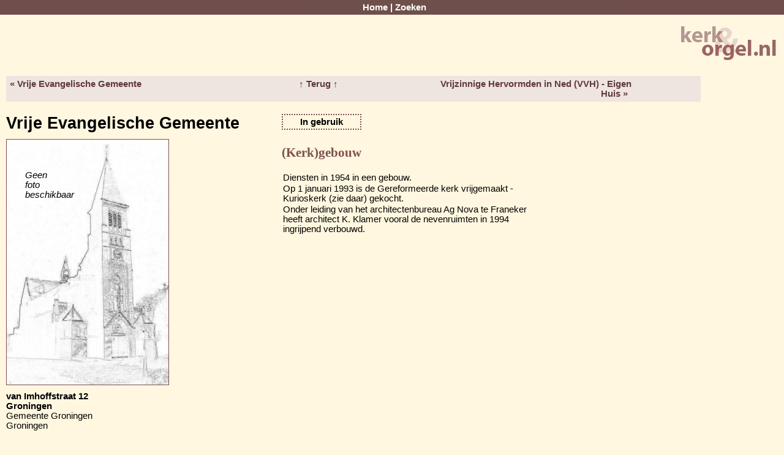

--- FILE ---
content_type: text/html; charset=UTF-8
request_url: https://kerk-en-orgel.nl/record.php?action=display_ordered&province=gr&page_num=18&page=18&sort=city&direction=asc&item=360&id=12939
body_size: 1670
content:
<!DOCTYPE html>
<html lang="en">
<head profile="http://www.w3.org/2005/10/profile">
<meta charset="UTF-8">
<meta name="robots"        content="all" />
<meta name="title"         content="Kerk &amp; Orgel" />
<meta name="description"   content="Kerk &amp; Orgel is een database met een grote hoeveelheid informatie over orgels en kerken in Nederland." />
<meta name="keywords"      content="orgels, orgel, kerken, kerk, kerkhistorie, kerkorgel, zoeken, kloosters, provincies, plaatsen, foto, orgelhistorie, dispositie, bronvermelding, huisorgel, orgeldatabase, orgel database, database" />
<meta name="author"        content="Flip Veldmans" />
<meta name="category"      content="Society &amp; Culture" />
<meta name="reply-to"      content="flip@veldmans.com" />
<meta name="copyright"     content="Flip Veldmans" />
<meta name="rating"        content="General" />

<title>Kerk &amp; Orgel</title>

<link type="text/css" rel="stylesheet" href="css/layout.css?r=1056" media="screen" />
<link type="text/css" rel="stylesheet" href="https://ajax.googleapis.com/ajax/libs/jqueryui/1.11.4/themes/smoothness/jquery-ui.css" media="screen" />



<link type="image/png" rel="icon" href="images/icons/favicon.png" />

</head>

<body>
<!-- - - - - - - - - - - - - - - - - - - - - MENU + LOGO - - - - - - - - - - - - - - - - - - - - -->
<div id="menu">
  <a href="index.php">Home</a> | 
  <a href="search.php">Zoeken</a></div>

<div id="main">
<div id="logo">
  <img src="images/logo_sm.png" width="161" height="61" alt="Kerk &amp; Orgel" />
</div>

<!-- - - - - - - - - - - - - - - - - - - - - MAIN CONTENT - - - - - - - - - - - - - - - - - - - - -->
<div id="record_navigator">
<ul>
<li><a href="/record.php?action=display_ordered&amp;province=gr&amp;page_num=18&amp;page=18&amp;sort=city&amp;direction=asc&amp;item=359&amp;id=12938">&laquo; Vrije Evangelische Gemeente</a></li>
<li><a href="/search.php?action=process_search&amp;province=gr&amp;page_num=18&amp;page=18&amp;sort=city&amp;direction=asc&amp;item=360">&uarr; Terug &uarr;</a></li>
<li><a href="/record.php?action=display_ordered&amp;province=gr&amp;page_num=18&amp;page=19&amp;sort=city&amp;direction=asc&amp;item=361&amp;id=12902">Vrijzinnige Hervormden in Ned (VVH) - Eigen Huis &raquo;</a></li>
</ul></div>
<div id="record_heading">
<div id="name">
Vrije Evangelische Gemeente</div>
<div id="status">
In gebruik
</div>
<div id="icons">
</div>
</div>

<div id="church">
<div id="church_pictures_and_address">
<div id="church_pictures">
<div id="no_picture"><p>Geen<br/>foto<br/>beschikbaar</p></div>
</div> <!-- church_pictures -->
<div id="church_address">
<b>van Imhoffstraat 12<br />
Groningen</b><br />
Gemeente Groningen<br />
Groningen<br />
<br/>
</div>
<div id="relations">
</div> <!-- relations -->
</div>
<div id="building">
<h2>(Kerk)gebouw</h2>
<table border="0">
<tr>
  <td colspan="2" class="info">Diensten in 1954 in een gebouw. </td>
</tr>
<tr>
  <td colspan="2" class="info">Op 1 januari 1993 is de Gereformeerde kerk vrijgemaakt - Kurioskerk (zie daar) gekocht. </td>
</tr>
<tr>
  <td colspan="2" class="info">Onder leiding van het architectenbureau Ag Nova te Franeker heeft architect K. Klamer vooral de nevenruimten in 1994 ingrijpend verbouwd. </td>
</tr>
</table>
</div> <!-- building -->
<div id="location">
<iframe width="500" height="400" frameborder="0" style="border:0" src="//www.google.com/maps/embed/v1/place?q=van+Imhoffstraat+12,Groningen&key=AIzaSyD6n5jW3zf0NqnivbIu9SkTm4rRCGonB9Q&zoom=15&maptype=roadmap&language=nl" allowfullscreen></iframe>
</div> <!-- location -->
</div> <!-- church -->

<div id="references">
<h2>Bronvermelding van het (kerk)gebouw</h2>
<table border="0">
<tr><td colspan="2" class="info_section">Boeken</td></tr>
<tr>
  <td colspan="2" class="info">-</td>
</tr>
</table>
<table border="0">
<tr><td colspan="2" class="info_section">Tijdschriften en andere uitgaves</td></tr>
<tr>
  <td colspan="2" class="info">contactbrief voor kerkenverzamelaars 29(1993)16, 32(1994)19</td>
</tr>
</table>
</div> <!-- references -->
<div id="organs">
</div> <!-- organs -->
<div id="change_date">Laatste update: 2013-01-15 19:22:23</div></div> <!-- main -->

<!-- - - - - - - - - - - - - - - - - - - - - FOOTER - - - - - - - - - - - - - - - - - - - - -->
<div id="footer">
  <a href="contact.php">Contact</a> | 
  <a href="about.php">Over de site</a> | 
  <a href="login.php">Log in</a> | 
  Versie 3.0.1056
</div>

<!-- - - - - - - - - - - - - - - - - - - - - JAVASCRIPT - - - - - - - - - - - - - - - - - - - - -->
<script type="text/javascript" src="https://ajax.googleapis.com/ajax/libs/jquery/3.0.0/jquery.min.js"></script>
<script type="text/javascript" src="https://ajax.googleapis.com/ajax/libs/jqueryui/1.11.4/jquery-ui.min.js"></script>
<script type="text/javascript" src="scripts/filedrop-min.js"></script>


</body>
</html>


--- FILE ---
content_type: text/css
request_url: https://kerk-en-orgel.nl/css/layout.css?r=1056
body_size: 4045
content:
/**
	\file	layout.css

	$LastChangedDate$
	$Revision$
	$Author$
*/




/* Headers */
h1 {
    font-size: 22pt;
    color: #7F4F4F;
    font-weight: bold;
    font-family: arial, verdana;
    /*text-align: right;*/
}

h2 {
    font-size: 16pt;
    color: #7F4F4F;
    font-weight: bold;
    padding-bottom: 0px;
    padding-top: 10px;
    font-family: verdana;
}

h3 {
    font-size: 10pt;
    color: #7F4F4F;
    font-weight: bold;
}

body {
    color: black;
    font-family: arial;
    font-size: 11pt;
    background-color: #FFF7DF;
    margin: 0;
}

.header {
    font-size: 16pt;
    /* color: #663300; */
    color: #7F4F4F;
    font-weight: bold;
    padding: 10px 20px 20px 0px;
}

#quicksearch a {
    font-size: 10pt;
    font-weight: normal;
    margin-right: 20px;
}

#main {
    padding-top: 40px;
    margin: 0px 10px 10px 10px;
    margin-bottom: 200px;
}

div#logo {
    text-align: right;
}

.nivo-logo {
    width: 160px;
    height: 50px;
    position: absolute;
    top: 60px;
    left: 35px;
}

#quicksearch, #browse, #recent, #smartsearch {
    /*border: solid 2px #663300;*/
    height: 360px;
    border: solid 2px #B39890;
    padding: 20px;
    float: left;
}

#quicksearch, #smartsearch p {
    margin-top: 20px;
    text-align: right;
    font-size: 10pt;
}

#recent {
    height: 100%;
}

#recent_tickets {
    /*border: solid 2px #663300;*/
    border: solid 2px #B39890;
    padding: 20px;
    float: left;
}

#quicksearch, #browse, #smartsearch {
    width: 350px;
    margin: 20px;
}

#map {
    margin-top: -50px;
    margin-left: 20px;
}

#map img {
    border: none;
}

#map_caption {
    font-size: 8pt;
    width: 200px;
    margin-top: -50px;
}

#recent, #recent_tickets {
    width: 784px;
    margin: 20px 20px 50px 20px;
}

.nicetime {
    color: #5F3B3B;
    font-size: 8pt;
}

a {
    color: #5F3B3B;
    text-decoration: none;
}

a:visited {
    color: #5F3B3B;
    text-decoration: none;
}

a:hover {
    color: #5F3B3B; /*663300;*/
    text-decoration: underline;
}

#menu {
    background-color: #5F3B3B;
    padding: 4px;
    margin: 0 0 0 0;
    text-align: center;
    font-weight: bold;
    position: fixed;
    width: 100%;
    color: white;
    opacity: 0.9;
}

#menu a {
    color: white;
}

#footer {
    clear: both;
    font-size: 0.8em;
    background-color: #EFE5E0; /* light pink */
    padding: 5px;
    margin: 50px 0 0 0;
    text-align: center;
}

a.info {
    position: relative; /*this is the key*/
    z-index: 24;
    border-bottom: dotted 1px blue;
    color: black;
}

a.info:hover {
    z-index: 25;
}

a.info span {
    display: none
}

a.info:hover span { /*the span will display just on :hover state*/
    display: block;
    position: absolute;
    top: 1em;
    left: -16em;
    width: 15em;
    border: 1px solid black;
    background-color: #FFF7DF;
    color: #000;
    text-align: center;
    font-size: 0.8em;
}

.abbrev {
    color: blue;
    text-decoration: none;
    border-bottom: dotted 1px blue;
}

div#version {
    text-align: right;
    font-style: italic;
    margin-top: -15px;
}

.action_result {
    font-style: italic;
    border: solid;
    margin: 30px 30px 30px 30px;
    padding: 10px;
    border-color: green;
    color: green;
}

div#add_button {
    margin-bottom: 20px;
}

table.version_info {
    background-color: #FCFFCD;
}

.version,.date {
    text-align: right;
    vertical-align: top;
    padding-right: 10px;
    padding-left: 5px;
}

.date {
    font-style: italic;
    font-size: 8pt;
}

table tr.long-text {
	display: none;
	color: red;
}

table.page_navigator {
    width: 1240px;
    margin-left: auto;
    margin-right: auto;
    background-color: #FCFFCD;
    vertical-align: top;
    margin-top: 20px;
    margin-bottom: 20px;
}

table.page_navigator td {
    width: 540px;
    text-align: center;
}

table.page_navigator td:first-child {
    width: 350px;
    text-align: left;
}

table.page_navigator td:last-child {
    width: 350px;
    text-align: right;
}


table.default {
    background-color: #FCFFCD;
    border-collapse: collapse;
    border: solid 2px;
    text-align: left;
    table-layout: fixed;
    margin-top: 20px;
    margin-bottom: 20px;
}


/* - - - - - - - - - - - - - - - - SEARCH RESULTS, TICKETS, RELATIONS - - - - - - - - - - - - - - - - */

table.search_results, table.tickets, table.relations {
    margin-left: auto;
    margin-right: auto;
    background-color: #FCFFCD;
    border-collapse: collapse;
    border: solid 2px;
    text-align: left;
    table-layout: fixed;
}

table.search_results th, table.tickets th, table.relations th, table.default th {
    padding: 2px 6px 2px 3px;
    padding-left: 3px;
    border: 1px solid #7F4F4F;
}

table.search_results td, table.tickets td, table.relations td, table.default td {
    vertical-align: top;
    padding: 2px 6px 2px 4px;
    border: 1px solid #7F4F4F;
}

table.search_results td a {
    font-weight: bold;
}

table.search_results th img {
    float: right;
}

table.attributes {
    margin-bottom: 30px;
}

table.attributes td {
    padding: 2px 6px 2px 4px;
}

#change_search_filter {
    clear: both;   
}

/* - - - - - - - - - - - - - - - - RELATIONS - - - - - - - - - - - - - - - - */

table.relations td.icons {
    width: 30px;
}

#relations {
    width: 440px;
    padding: 10px 0px 10px 0px;
    clear: both;
}

#relations p {
    text-align: center;
}

/* - - - - - - - - - - - - - - - - RECORDS - - - - - - - - - - - - - - - - */

#record_heading {
/*     border: 1px solid yellow; */
    clear: both;
    margin-bottom: 10px;
}

#record_heading #name {
    font-family: verdana, arial;
    font-size: 20pt;
    font-weight: bold;
    width: 440px;
    float: left;
    margin-bottom: 10px;
}

#record_heading #icons {
    width: 300px;
    float: left;
    margin-left: 310px;
}

#record_heading #status {
    margin-left: 10px;
    width: 120px;
    float: left;
    border: 2px dotted #7F4F4F;
    padding: 3px;
    text-align: center;
    font-weight: bold;
/*     color: #7F4F4F; */
}

#church {
/* 	border: 1px solid; */
    margin-bottom: 50px;
    clear: both;
    font-family: georgia, calibri, arial;
}

#church h2, .organ h2, #references h2 {
    margin-top: 0;
}

#references h2 {
    font-size: 11pt;
}

#references td {
    font-size: 10pt;
}

#references td.info {
    font-family: georgia, arial;
    font-size: 9pt;
}

#church_pictures_and_address {
    width: 440px;
    float: left;
    padding: 0px 0px 10px 0px;
}

#church_pictures {
    width: 440px;
    float: left;
    padding: 0px 0px 10px 0px;
}

#photographer {
    font-size: 8pt;
    font-style: italic;
}

#church_address {
    width: 440px;
    float: left;
    padding: 0px 0px 10px 0px;
}

#no_picture {
    background-image: url('../images/geenkerk.jpg');
    width: 264px;
    height: 400px;
    text-align: left;
    position: relative;
    border: 1px solid #7F4F4F;
}

#no_picture p {
    margin-left: 30px;
    position: absolute;
    top: 50%;
    margin-top: -150px;
    font-style: italic;
}

#church #building {
    width: 420px;
    float: left;
    padding: 0px 10px 10px 10px;
}

#location {
    width: 420px;
    float: left;
    padding: 0px 0px 10px 10px;
}

#location img, #church_pictures img, #organ_pictures img {
    border: 1px solid #7F4F4F;
    margin: 5px;
}

#organs {
    clear: both;
}

.organ {
    border-top: 1px solid #7F4F4F;
    clear: both;
    font-family: georgia, arial;
}

.organ #history {
    width: 440px;
    float: left;
    padding: 0px 0px 10px 0px;
}

#organ_pictures {
    width: 420px;
    float: left;
    padding: 0px 10px 10px 10px;
}

.organ #disposition {
    width: 420px;
    float: left;
    padding: 0px 0px 10px 10px;
}

.organ #organ_locations {
    width: 600px;
    float: left;
    padding: 0px 0px 10px 10px;
}

.organ #organ_locations p {
    text-align: center;
}

#references {
    border-top: 1px dotted #7F4F4F;
    clear: both;
    font-family: arial;
    padding-bottom: 15px;
}

td.h_info {
    width: 20px;
    vertical-align: top;
    padding: 0;
    margin: 0;
    font-weight: bold;
}

td.info {
    padding: 0;
    margin: 0;
}

td.remarks {
    padding-left: 10px;
    vertical-align: top;
    width: 100px;
}

td.info_section {
    padding-top: 10px;
    font-weight: bold;
}

#change_date {
    margin-top: 100px;
    font-family: georgia, calibri, arial;
    font-style: italic;
    font-size: 8pt;
    border-top: 1px solid;
    padding-top: 3px;
    margin-bottom: 20px;
}

/* - - - - - - - - - - - - - - - - SEARCH RESULT CARDS - - - - - - - - - - - - - - - - */

#result_cards, #search_results_buttons {
    margin-left: auto;
    margin-right: auto;
    width: 1000px;
}
.result_card {
    clear: both;
    border-bottom: 1px solid #E8D5CB;
}

.result_section {
    float: left;
    margin: 20px;
    vertical-align: top;
}

.result_section .name {
    font-size: 1.5em;
    font-weight: bold;
}

.result_section .church_address {
    margin-top: 10px;
}

.result_section .status {
    color: #7F4F4F;
}

.result_section:nth-child(2) {
    width: 200px;
}

.result_section:nth-child(3) {
    width: 400px;
}

.result_section:nth-child(4) {
    width: 200px;
}

.result_section .organ {
    float: left;
    margin: 20px;
    vertical-align: top;
    border: none;
}

.result_section .organ .name {
    font-family: aria;
    font-size: 10pt;
    font-style: italic;
    font-weight: normal;
    text-align: center;
}

#search_results_buttons {
    margin-bottom: 20px;
    
}

#search_results_buttons li {
    display: inline-block;
    padding: 20px;
    font-size: 1.1em;
}

#search_results_buttons li a {
    font-weight: bold;
}

#search_results_buttons li:nth-child(1) a {
    margin-left: 10px;
    margin-right: 20px;
}
    
#search_results_buttons li:nth-child(2) {
    margin-left: 300px;
}

#search_results_buttons li .selected {
    border-bottom: 2px solid black;
}

/* - - - - - - - - - - - - - - - - FORM STYLES - - - - - - - - - - - - - - - - */

.form_label {
    font-size: 10pt;
    font-weight: bold;
}

.form_error_label {
    font-size: 11pt;
    font-weight: bold;
    color: red;
}

.form_error {
    font-size: 10pt;
    font-style: italic;
    color: red;
    margin-left: 190px;
    margin-top: -7px;
}

#linked_removal {
    color: red;
    margin-bottom: 30px;
}

/* - - - - - - - - - - - - - - - - LOG IN - - - - - - - - - - - - - - - - */

td.login_name {
    width: 100px;
    text-align: right;
    padding-right: 5px;
}

td.login_field {
    width: 50px;
    padding-bottom: 5px;
}


#login_form {
    width: 150px;
    margin: 30px 0px 5px -8px;
    padding: 10px 10px 10px 10px;
    border: 2px solid;
    background-color: transparent; /*#E6E6CF;*/
    text-align: right;
    text-indent: 0em;
}

#login_form form {

}

#login_form #login_form_links {
    padding-top: 5px;
    border-top: 2px solid #AAA;
}

#login_form div.login_form_links a {
    color: black;
    text-decoration: none;
}

#login_form div.login_form_links a:visited {
    color: black;
    text-decoration: none;
}

#login_form div.login_form_links a:hover {
    color: black;
    text-decoration: underline;
}

#login_form div.clearfix {
    padding: 3px 0px 5px 0px;
    vertical-align: top;
}

#login_form h2 {
    font-size: 0.9em;
    padding: 0px 0px 5px 0px;
}

#login_form form label {
    float: left;
    font-size: .7em;
    text-align: right;
    margin-top: 4px;
}

#login_form_links a {
    font-size: .6em;
    color: #663300;
}

#login_form_links a:visited {
    color: #663300;
}


div#default_form div.clearfix input {
    border-color: #746F64;
    border: 1px solid;
    padding: 2px;
}

div#default_form div.clearfix textarea {
	font-family: arial;
	font-size: 10pt;
    border-color: #746F64;
    border: 1px solid;
}

div#default_form div.clearfix select {
    border-color: #746F64;
    border: 1px solid;
}

div#signup,div#default_form, div#default_form_remove {
    width: 870px;
    margin-left: 40px;
    margin-top: 20px;
    background-color: #FCFFCD;
    clear: both;
}

div#signup form,div#default_form form, div#default_form_remove form {
    border-top: 2px solid #000080;
    border-bottom: 3px solid #000080;
}

div#signup div.clearfix, div#default_form div.clearfix, div#default_form_remove div.clearfix {
    border-top: 1px solid #CFD0FF;
    padding: 10px 0px;
    vertical-align: top;
}

div#signup form label, div#default_form form label, div#default_form_remove form label {
    width: 170px;
    float: left;
    margin: 2px 10px;
    font-weight: bold;
    font-size: 11pt;
}

div#signup div.remark, div#default_form div.remark {
    font-style: italic;
    padding: 0 0 5px 25px;
    color: #663300;
}

div#default_form_remove div.remark {
    visibility: hidden;
}

div#signup div.buttongroup, div#default_form div.buttongroup, div#default_form_remove div.buttongroup {
    border-top: 1px solid #000080;
    text-align: right;
    padding: 10px 10px 10px 0;
}

/* exceptions */
div#signup form label {
    width: 180px;
}

div#signup {
    width: 550px;
}

div#default_form_remove form label {
    color: gray;
}

div#default_form_remove input {
    color: gray;
}

div#default_form_remove textarea {
    color: gray;
}

div#default_form_remove div.buttongroup input {
    color: black;
}

div#search_form form label {
    font-weight: bold;
    clear: both;
    display: block;
}

div#search_form form input {
    margin-top: 2px;
    margin-bottom: 8px;
}

div#search_form div.buttongroup {
	margin-top: 10px;
}

div#search_form span {
	display: block;
	margin-top: 2px;
	margin-bottom: 10px;
}

/* - - - - - - - - - - - - - - - - ACTION RESULTS - - - - - - - - - - - - - - - - */

.action_result {
    font-style: italic;
    border: solid;
    margin: 25px 30px 25px 30px;
    padding: 10px;
    border-color: green;
    vertical-align: middle;
    color: green;
}

.action_result img {
    vertical-align: bottom;
    padding-top: 0px;
    margin-right: 5px;
}

.action_error_result {
    font-style: italic;
    border: solid;
    margin: 25px 30px 25px 30px;
    padding: 10px;
    border-color: red;
    vertical-align: middle;
    color: red;
}

.action_error_result img {
    vertical-align: bottom;
    margin-right: 5px;
}

/* - - - - - - - - - - - - - - - - RECORD NAVIGATOR - - - - - - - - - - - - - - - - */

#record_navigator {
	width: 90%; /* 1310px; */
	float: left;
	background-color: #EFE5E0;
	margin-top: 20px;
	margin-bottom: 20px;
    font-weight: bold;
}

#record_navigator ul {
    margin: 0;
    padding: 0;
}

#record_navigator li {
	float: left;
	background-color: #EFE5E0;
	list-style-type: none;
	padding-top: 5px;
	padding-bottom: 5px;
	width: 30%; /* 440px; 33% */
    text-align: center;
}

#record_navigator li:first-child {
    text-align: left;
}

#record_navigator li:last-child {
    /*width: 430px;*/
    text-align: right;
}

#record_navigator li:hover {
/* 	background-color: #5F3B3B; */
}

#record_navigator a {
	text-decoration: none;
	color: #5F3B3B;
	padding: 0 6px;
}

#record_navigator a:hover {
	text-decoration: underline;
}

#quickjump {
    margin-left: 100px;
    clear: both;
}

* html a {
	display: block;
}

/* - - - - - - - - - - - - - - - - AUTO COMPLETE - - - - - - - - - - - - - - - - */

#smartsearch_autocompletion_anchor {
    display: block; 
    position: relative;
    margin-top: 5px;
    margin-left: 0px;
    width: 300px;
} 

#city_autocompletion_anchor, #county_autocompletion_anchor, #church_autocompletion_anchor {
    display: block; 
    position: relative;
    margin-top: -5px;
    margin-left: 190px;
    width: 300px;
} 

.ui-menu-item {
    font-size: 10pt;
    border-top: 1px solid #FFF7DF;
    /*margin-left: 30px;*/
}

.extra {
    color: #809FFE; 
    display: block;
}

.ui-autocomplete {
    position: absolute;
    background: white;
}

/*
.ui-autocomplete li {
    text-indent: 50px;
    padding-left: 50px;
    background-repeat: no-repeat;
    background-image: url("../images/icons/church.png");
}

.ui-autocomplete li[data-type="city"] {
    background-image: url("../images/icons/marker.png");
}
*/

.smartsearch-searchbutton  {
    background: #FFF7DF;
    background-image: url("../images/icons/search.png");
    float: right;
    background-size: 32px;
    width: 32px;
    height: 32px;
    border: none;
    color: white;
    margin-top: -4px;
    margin-left: 2px;
    display: inline-block;
}

.remark {
    text-align: left;
    font-size: 8pt;
    color: red;
}

/*
.ui-autocomplete-loading {
    background: white url("../images/icons/ui-anim_basic_16x16.gif") right center no-repeat;
}*/

/* - - - - - - - - - - - - - - - - SEARCH PANE PROTOTYPE - - - - - - - - - - - - - - - - */

.wrapper_test {
    overflow:auto;
    height:100%;
    width:100%;
}
.test_left {
    width:530px;
    background-color:#006666;
    height:100%;
    float:left;
    overflow:scroll;
/*    overflow-style:auto;  not supported */
    z-index:10;
    position:absolute;
    top:0px;
    overflow-x:hidden;
}
.full_map {

    height:100%;
    background-color:#FFCC00;
    overflow:scroll;
    /*overflow-style:auto; not supported */
    position:relative;
    padding-left:530px;
    overflow-x:hidden;
    /*border:5px solid #fff;*/
}


/* FILEDROP STYLES */


/* Essential FileDrop zone element configuration: */
.fd-zone {
  position: relative;
  overflow: hidden;
  /* The following are not required but create a pretty box: */
  width: 15em;
  margin: 0 auto;
  text-align: center;
}

/* Hides <input type="file"> while simulating "Browse" button: */
.fd-file {
  opacity: 0;
  font-size: 118px;
  position: absolute;
  right: 0;
  top: 0;
  z-index: 1;
  padding: 0;
  margin: 0;
  cursor: pointer;
  /* filter: alpha(opacity=0); not supported */
  font-family: sans-serif;
}

/* Provides visible feedback when use drags a file over the drop zone: */
.fd-zone.over { border-color: maroon; background: #eee; }

/* - - - - - - - - - - - - - - - - PICTURES - - - - - - - - - - - - - - - - */

#pictures {
    width: 400px;
}

#pictures img {
    display: block;
}

#pictures a img {
    vertical-align: bottom;
    display: inline;
    margin-bottom: 5px;
}

.picture-container {
    clear: both;
}

.pictures_thumbnail {
    /*display: block;*/
    float: left;
    margin-bottom: 10px;
}

#pictures .title {
    /*display: block;*/
    clear: both;
    margin: 0px 0px 20px 200px;
    font-style: italic;
    font-size: 8pt;
}

#pictures ul {
    float: left;
    margin: .5em 1em .75em 0em;
    list-style-type: none;
}

#pictures li {
    margin-left: 18px;
    /*text-indent: 0px;*/
    margin-bottom: 0.0em;
}

#pictures a {
    color: #7F4F4F;
    text-decoration: none;
}

#pictures a:visited {
    color: #7F4F4F;
    text-decoration: none;
}

#pictures a:hover {
    color: #7F4F4F;
    text-decoration: underline;
}

#picture_edit_remove_thumbnail {
    margin: 10px 0 10px 10px;
}

/* - - - - - - - - - - - - - - - - MENU / NAVIGATION - - - - - - - - - - - - - - - - */

#page_menu {
    background-color: #EFE5E0; /* light pink */
}

#page_menu {
    margin: 10px 20px 20px 0;
    padding: 3px;
}

#page_menu b {
    margin-left: 3px;
    color: #7F4F4F;
}

#page_menu ul {
    margin: .5em 1em .75em 0em;
    list-style-type: square;
}

#page_menu li {
    margin-left: 18px;
    /*text-indent: 0px;*/
    margin-bottom: 0.0em;
}

#page_menu a {
    color: #7F4F4F;
    text-decoration: none;
}

#page_menu a:visited {
    color: #7F4F4F;
    text-decoration: none;
}

#page_menu a:hover {
    color: #7F4F4F;
    text-decoration: underline;
}

/* - - - - - - - - - - - - - - - - CONTENT HISTORY DIFF - - - - - - - - - - - - - - - - */

table.diff {
    table-layout: fixed;
    width: 700px;
    font-size: 9pt;
    border: none;
}

table.diff td {
    vertical-align: top;
    /*
    white-space: pre;
    white-space: pre-wrap;
    font-family: monospace;
    */
    /*width: 45%;*/
    border: none;
}

td.diffSeparator {
    width: 20px;
}

.diffInserted {
    background-color: #E0FFE0;
    border: none;
}

.diffDeleted {
    background-color: #FFE0E0;
    border: none;
}

/* - - - - - - - - - - - - - - - - GRAPHS - - - - - - - - - - - - - - - - */

#relations_graph {
    display: block;
    width: 1200px;
    height: 600px;
    border: solid;
    background-color: white;
}


    